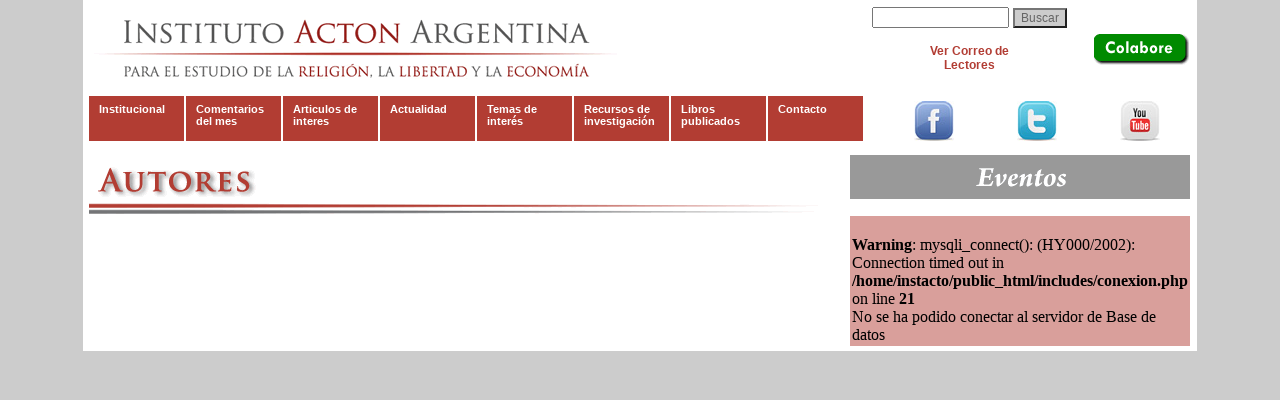

--- FILE ---
content_type: text/html; charset=UTF-8
request_url: http://institutoacton.com.ar/ver_autores.php?id=318
body_size: 2867
content:
<!DOCTYPE html PUBLIC "-//W3C//DTD XHTML 1.0 Transitional//EN" "http://www.w3.org/TR/xhtml1/DTD/xhtml1-transitional.dtd">
<html xmlns="http://www.w3.org/1999/xhtml">
<head>
<meta http-equiv="Content-Type" content="text/html; charset=utf-8" />
<title>Instituto Acton Argentina</title>
<style type="text/css">
<!--
body {
	background-color: #FFFFFF;
	margin-left: 0px;
	margin-top: 0px;
	margin-right: 0px;
	margin-bottom: 0px;
	background-image: url(img/gif/fondositio.gif);
}
-->
</style>
<meta name="Instituto Acton Argentina" content="instituto acton argentina, acton, lord acton, economia, economía, estudio económico, investigación, investigación económica, cristianismo, religión, libre mercado, capitalismo, capital, mercado, artículos, análisis, videos, clases online, clases, autores, dinero, política" />
<meta name="Keywords" content="instituto acton argentina, acton, lord acton, economia, economía, estudio económico, investigación, investigación económica, cristianismo, religión, libre mercado, capitalismo, capital, mercado, artículos, análisis, videos, clases online, clases, autores, dinero, política" />
<meta name="Description" content="El Instituto Acton Argentina tiene como misión promover una sociedad libre y virtuosa, caracterizada por la vigencia de los derechos personales y la economía de mercado, en armonía con la Fe Católica." />
<link href="estilos.css" rel="stylesheet" type="text/css" />
<script type="text/javascript">
<!--
function MM_preloadImages() { //v3.0
  var d=document; if(d.images){ if(!d.MM_p) d.MM_p=new Array();
    var i,j=d.MM_p.length,a=MM_preloadImages.arguments; for(i=0; i<a.length; i++)
    if (a[i].indexOf("#")!=0){ d.MM_p[j]=new Image; d.MM_p[j++].src=a[i];}}
}
function MM_swapImgRestore() { //v3.0
  var i,x,a=document.MM_sr; for(i=0;a&&i<a.length&&(x=a[i])&&x.oSrc;i++) x.src=x.oSrc;
}
function MM_findObj(n, d) { //v4.01
  var p,i,x;  if(!d) d=document; if((p=n.indexOf("?"))>0&&parent.frames.length) {
    d=parent.frames[n.substring(p+1)].document; n=n.substring(0,p);}
  if(!(x=d[n])&&d.all) x=d.all[n]; for (i=0;!x&&i<d.forms.length;i++) x=d.forms[i][n];
  for(i=0;!x&&d.layers&&i<d.layers.length;i++) x=MM_findObj(n,d.layers[i].document);
  if(!x && d.getElementById) x=d.getElementById(n); return x;
}

function MM_swapImage() { //v3.0
  var i,j=0,x,a=MM_swapImage.arguments; document.MM_sr=new Array; for(i=0;i<(a.length-2);i+=3)
   if ((x=MM_findObj(a[i]))!=null){document.MM_sr[j++]=x; if(!x.oSrc) x.oSrc=x.src; x.src=a[i+2];}
}
//-->
</script>
<script type="text/javascript" src="http://ajax.googleapis.com/ajax/libs/jquery/1.4.0/jquery.min.js"></script>
<script type="text/javascript">
function mainmenu(){
// Oculto los submenus
$(" #nav ul ").css({display: "none"});
// Defino que submenus deben estar visibles cuando se pasa el mouse por encima
$(" #nav li").hover(function(){
    $(this).find('ul:first:hidden').css({visibility: "visible",display: "none"}).slideDown(200);
    },function(){
        $(this).find('ul:first').slideUp(200);
    });
}
$(document).ready(function(){
    mainmenu();
});
</script>
<style type="text/css">
<!--
a:link {
	text-decoration: none;
}
a:visited {
	text-decoration: none;
}
a:hover {
	text-decoration: underline;
}
a:active {
	text-decoration: none;
}
-->
</style></head>

<body onload="MM_preloadImages('img/gif/botoncolabore_f2.gif','img/gif/gifeventos_f2.gif')">
<table width="1000" border="0" align="center" cellpadding="0" cellspacing="0">
  <tr>
    <td align="center" valign="top" bgcolor="#FFFFFF"><table width="100%" border="0" cellspacing="0" cellpadding="0">
      <tr>
        <td width="69%" align="left" valign="top"><a href="index1.php"><img src="img/gif/logohomenew.gif" width="548" height="95" border="0" /></a></td>
        <td width="21%" align="center" valign="middle"><form id="form1" name="form1" method="post" action="busqueda.php">
          <input name="buscar" type="text" id="buscar" size="15" maxlength="100" />
          <input name="button" type="submit" class="boton" id="button" value="Buscar" />
        </form>
          <p><span class="textonormal"><a href="correolectores.php"><strong>Ver Correo de<br />
Lectores</strong></a></span></p></td>
        <td width="10%" align="center" valign="middle"><a href="colabore.php" onmouseout="MM_swapImgRestore()" onmouseover="MM_swapImage('botoncolabore','','img/gif/botoncolabore_f2.gif',1);"><img name="botoncolabore" src="img/gif/botoncolabore.gif" width="95" height="35" border="0" id="botoncolabore" alt="Colabore" /></a></td>
      </tr>
      <tr>
        <td colspan="3" align="center" valign="top"><table width="100%" border="0" cellspacing="3" cellpadding="3">
          <tr>
            <td width="784" align="left" valign="top"><div id="menu">
<ul id="nav">
    <li><a href="#">Institucional</a>
	 <ul class="submenu">
            <li><a href="principios.php">Principios</a></li>
            <li><a href="lordacton.php">Lord Acton</a></li>
            <li><a href="staff.php">Staff</a></li>
            <li><a href="relaciones.php">Relaciones Institucionales</a></li>
            <li><a href="links.php">Links / Instituciones Amigas</a></li>
        </ul>
	</li>
    <li><a href="comentarios.php">Comentarios del mes</a></li>
    <li><a href="articulos.php">Articulos de interes</a></li>
    <li><a href="actualidad.php">Actualidad</a></li>
    <li><a href="#">Temas de interés</a>
                  <ul class="submenu">
                    <li><a href="2011.php">Libertad religiosa</a></li>
                    <li><a href="benedicto.php">Benedicto XVI pensamiento</a></li>
                    <li><a href="francisco.php">Papa Francisco</a></li>
                    </ul>
              </li>
    <li><a href="#">Recursos de investigación</a>
        <ul class="submenu">
            <li><a href="autores.php">Autores</a></li>
            <li><a href="formacion.php">Formacion Economica</a></li>
            <li><a href="pensamiento.php">Pensamiento economico escolastico</a></li>
            <li><a href="clases.php">Videos / MP3</a></li>
            <li><a href="biblioteca.php">Biblioteca</a></li>
            <li><a href="libros.php">Libros Sugeridos</a></li>
        </ul>
    </li>
    <li><a href="#">Libros publicados</a>
        <ul class="submenu">
            <li><a href="staffinvestigacion.php">Staff</a></li>
            <li><a href="novedades.php">Novedades</a></li>
            <li><a href="publicaciones.php">Biblioteca IAA</a></li>
        </ul>
    </li>

    <li><a href="#">Contacto</a>
	        <ul class="submenu">
            <li><a href="mailto:info@institutoacton.com.ar">Correo de Lectores</a></li>
            <li><a href="formulario.php">Formulario / Datos de Contacto</a></li>
                    </ul>
	</li>
</ul>
</div></td>
            <td align="center" valign="top"><table width="100%" border="0" cellspacing="0" cellpadding="0">
              <tr>
                <td width="33%" align="center" valign="top"><a href="http://www.facebook.com/actonargentina" target="_blank"><img src="img/jpg/facebook.jpg" width="40" height="40" border="0" /></a></td>
                <td width="33%" align="center" valign="top"><a href="http://twitter.com/#!/InstitutoActon" target="_blank"><img src="img/jpg/twitter.jpg" width="40" height="40" border="0" /></a></td>
                <td width="33%" align="center" valign="top"><a href="http://www.youtube.com/user/ActonArgentina" target="_blank"><img src="img/jpg/youtube.jpg" width="40" height="40" border="0" /></a></td>
              </tr>
            </table></td>
          </tr>
        </table></td>
      </tr>
      <tr>
        <td colspan="3" align="center" valign="top"><table width="100%" border="0" cellspacing="3" cellpadding="3">
          <tr>
            <td width="90%" align="left" valign="top"><img src="img/gif/autores.gif" width="750" height="70" border="0" /></td>
            <td width="10%" rowspan="2" align="center" valign="top"><table width="100%" border="0" cellspacing="2" cellpadding="2">
              <tr>
                <td align="center" valign="top" bgcolor="#999999"><a href="eventos.php" onmouseout="MM_swapImgRestore()" onmouseover="MM_swapImage('gifeventos','','img/gif/gifeventos_f2.gif',1);"><img name="gifeventos" src="img/gif/gifeventos.gif" width="195" height="40" border="0" id="gifeventos" alt="" /></a></td>
              </tr>
              <tr class="alturacelda">
                <td align="center" valign="top" bgcolor="#FFFFFF">&nbsp;</td>
              </tr>
              <tr>
                <td height="100%" align="left" valign="top" bgcolor="#D99F9B"><br />
<b>Warning</b>:  mysqli_connect(): (HY000/2002): Connection timed out in <b>/home/instacto/public_html/includes/conexion.php</b> on line <b>21</b><br />
No se ha podido conectar al servidor de Base de datos

--- FILE ---
content_type: text/css
request_url: http://institutoacton.com.ar/estilos.css
body_size: 1141
content:
@charset "utf-8";
.boton {
	font-family: Arial, Helvetica, sans-serif;
	font-size: 12px;
	font-style: normal;
	font-weight: normal;
	font-variant: normal;
	color: #666666;
	text-decoration: none;
	background-color: #CCCCCC;
}
.tituloseccion {
	font-family: Verdana, Arial, Helvetica, sans-serif;
	font-size: 12px;
	font-style: normal;
	font-weight: bold;
	font-variant: normal;
	color: #B23D34;
	text-decoration: none;
}
.titulonota {
	font-family: Verdana, Arial, Helvetica, sans-serif;
	font-size: 13px;
	font-style: normal;
	font-weight: bold;
	font-variant: normal;
	color: #000000;
	text-decoration: none;
}
.autornota {
	font-family: Verdana, Arial, Helvetica, sans-serif;
	font-size: 12px;
	font-style: normal;
	font-weight: bold;
	font-variant: normal;
	color: #000000;
	text-decoration: none;
}
.textonormal {
	font-family: Arial, Helvetica, sans-serif;
	font-size: 12px;
	font-style: normal;
	font-weight: normal;
	font-variant: normal;
	color: #000000;
	text-decoration: none;
}
a:link {
	color: #B23D34;
	text-decoration: underline;
}
a:hover {
	color: #CA544A;
	text-decoration: underline;
}
a:active {
	color: CA544A;
	text-decoration: underline;
}
a:visited {
	color: #B23D34;
	text-decoration: underline;
}











/*
#menu {
position:relative;
 height:40px;
 width:780px;
 font-family: Arial, Helvetica, sans-serif;
 font-size: 11px;
 z-index:500;
 left:0px;
 }
 */
#nav { 
list-style:none;
position:absolute;
margin-left:-40px;
margin-top:-5px;
 height:40px;
 width:780px;
 font-family: Arial, Helvetica, sans-serif;
 font-size: 11px;
 z-index:500;
 display:inline;

 }

#nav li { 
float:left;
background:#B23D33;
margin-right:2px;
width:95px;
height:45px;
 }
 
#nav li a { 
display:block;
 padding:7px 10px;
 text-decoration:none;
 color:#FFF;
 font-weight:bold;
 height:25px;
 }
#nav li a:hover { 
color:#FFFFFF;
 }
/* Submenu */
#nav ul.submenu {
 z-index:500;
 border:0px solid #FFF;
 padding:0px;
 position:absolute;
 list-style:none;
 background-color:#FFF;
 margin-top:4px;

 }
#nav ul.submenu li { 
 z-index:500;
float:none; 
border-top:5px solid #FFF;
width:96px; 
background:#888;
margin-right:0px;
overflow:hidden;
font-size: 10px;
height:50px;
 }
/* Subsubmenu */
#nav ul.subsubmenu {
 z-index:500;
 border:0px solid #000000;
 padding:5px; 
 position:absolute; 
 list-style:none;
 background-color:#333333;
 margin-left:150px;
 margin-top:-30px;
 }
#nav ul.subsubmenu li {
 z-index:500;
 float:none; 
 background-image:none;
 border-bottom:1px solid #999999;
 min-width:auto;}
 
 .textopequenio {
	font-family: Arial, Helvetica, sans-serif;
	font-size: 9px;
	font-style: normal;
	font-weight: bold;
	font-variant: normal;
	color: #000000;
	text-decoration: none;
}
.frase {
	font-family: Arial, Helvetica, sans-serif;
	font-size: 12px;
	font-style: italic;
	font-weight: normal;
	font-variant: normal;
	color: #000000;
	text-decoration: none;
}







#slider{
margin-top:10px;
margin-bottom:40px;
margin-left:0px;
width:460px;
 }

.nivoSlider {
	position:relative;
	z-index:20;
}
.nivoSlider img {
	position:absolute;
	top:0px;
	left:15px;
	z-index:20;
	height:263px;
	width:480px;

	
}
/* If an image is wrapped in a link */
.nivoSlider a.nivo-imageLink {
	position:absolute;
	top:0px;
	left:0px;
	width:100%;
	height:100%;
	border:0;
	padding:0;
	margin:0;
	z-index:6;
	display:none;
}
/* The slices and boxes in the Slider */
.nivo-slice {
	display:block;
	position:absolute;
	z-index:5;
	height:100%;
}
.nivo-box {
	display:block;
	position:absolute;
	z-index:5;
}
/* Caption styles */
.nivo-caption {
	position:absolute;
	left:0px;
	bottom:0px;
	background:#000;
	color:#fff;
	opacity:0.8; /* Overridden by captionOpacity setting */
	width:100%;
	z-index:8;
}
.nivo-caption p {
	padding:5px;
	margin:0;
}
.nivo-caption a {
	display:inline !important;
}
.nivo-html-caption {
    display:none;
}
/* Direction nav styles (e.g. Next & Prev) */
.nivo-directionNav a {
	position:absolute;
	top:45%;
	z-index:9;
	cursor:pointer;
}
.nivo-prevNav {
	left:0px;
}
.nivo-nextNav {
	right:0px;
}
/* Control nav styles (e.g. 1,2,3...) */
.nivo-controlNav a {
	position:relative;
	z-index:9;
	cursor:pointer;
}
.nivo-controlNav a.active {
	font-weight:bold;
}.alturacelda {
	font-family: Arial, Helvetica, sans-serif;
	font-size: 8px;
}
